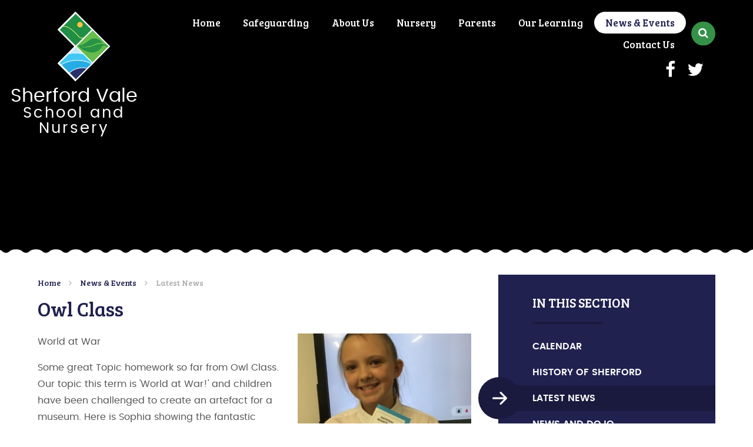

--- FILE ---
content_type: text/css
request_url: https://www.sherfordvaleschool.co.uk/_site/css/news.css?cache=260126
body_size: 8276
content:
@import url(https://fonts.googleapis.com/css?family=Bree+Serif);
@import url(/_site/fonts/muli/stylesheet.css);
@import url(/_site/fonts/poppins/stylesheet.css);
.content__news__category {
  margin: 0 0 3em;
}

.content__news__list {
  padding: 0;
  margin: 3em 0 0;
  list-style: none;
}

.content__news__archive {
  padding: 0;
  margin: 0 -.5em;
  list-style: none;
}

.content__news__archive__item {
  display: block;
  position: relative;
  padding: 0 .5em;
  margin: 0 0 1em;
}

.content__news__list__item--left {
  padding: 1em;
  background: #F8F8F8;
  margin-bottom: 1em;
}
.content__news__list__item--left:before, .content__news__list__item--left:after {
  content: "";
  display: table;
}
.content__news__list__item--left:after {
  clear: both;
}
.lte-ie7 .content__news__list__item--left {
  zoom: 1;
}
.content__news__list__item--left .content__news__list__item__info__title {
  font-size: 1.3em;
  margin: 1em 0 0em;
}
.content__news__list__item--left .content__news__list__item__info__date {
  font-style: italic;
  margin: 0 0 1em;
}
.content__news__list__item--left .content__news__list__item__info__link {
  color: #20214f;
  text-decoration: none;
  font-weight: 700;
  font-style: italic;
}
.content__news__list__item--left .content__news__list__item__img {
  position: relative;
}
.content__news__list__item--left .content__news__list__item__img a {
  width: 100%;
  padding-bottom: 40%;
  display: block;
  position: relative;
  overflow: hidden;
}
.content__news__list__item--left .content__news__list__item__img img {
  width: 100%;
  height: auto;
  position: absolute;
  top: 0;
  opacity: 1;
  -webkit-transition: opacity .5s, -webkit-transform 1s;
          transition: opacity .5s, transform 1s;
}
.content__news__list__item--left .content__news__list__item__img a:hover img {
  opacity: .9;
  -webkit-transform: scale(1.05);
      -ms-transform: scale(1.05);
          transform: scale(1.05);
}
@media all and (min-width: 550px) and (max-width: 768px) {
  .content__news__list__item--left .content__news__list__item__img {
    width: 25%;
    overflow: hidden;
    float: left;
    margin: 0 1em 0 0;
  }
  .content__news__list__item--left .content__news__list__item__img a {
    padding-bottom: 100%;
  }
  .mason--admin .content__news__list__item--left .content__news__list__item__img {
    float: none;
    margin: 0 auto;
  }
  .content__news__list__item--left .content__news__list__item__info__title {
    margin: 0;
  }
}
@media all and (min-width: 1257px) {
  .content__news__list__item--left .content__news__list__item {
    padding: 2em;
  }
  .content__news__list__item--left .content__news__list__item__img {
    width: 35%;
    overflow: hidden;
    float: left;
    margin: 0 1em 0 0;
  }
  .content__news__list__item--left .content__news__list__item__img a {
    padding-bottom: 100%;
  }
  .content__news__list__item--left .content__news__list__item__info__title {
    margin: 0;
  }
}

.content__news__list__item--right {
  background: #F8F8F8;
  margin-bottom: 1.5em;
  position: relative;
}
.content__news__list__item--right:before, .content__news__list__item--right:after {
  content: "";
  display: table;
}
.content__news__list__item--right:after {
  clear: both;
}
.lte-ie7 .content__news__list__item--right {
  zoom: 1;
}
.content__news__list__item--right .content__news__list__item__info__title {
  font-size: 1.3em;
  margin: 0 0 1em;
}
.content__news__list__item--right .content__news__list__item__info__date {
  padding: 5px 15px;
  background: #20214f;
  color: #FFF;
  position: absolute;
  top: -10px;
  left: -10px;
  z-index: 1;
}
.content__news__list__item--right .content__news__list__item__info {
  padding: 1em;
}
.content__news__list__item--right .content__news__list__item__info__link {
  color: #20214f;
  text-decoration: none;
  font-weight: 700;
  font-style: italic;
}
.content__news__list__item--right .content__news__list__item__img {
  position: relative;
}
.content__news__list__item--right .content__news__list__item__img a {
  width: 100%;
  padding-bottom: 60%;
  display: block;
  position: relative;
  overflow: hidden;
}
.content__news__list__item--right .content__news__list__item__img img {
  width: 100%;
  height: auto;
  position: absolute;
  top: 0;
  opacity: 1;
  -webkit-transition: opacity .5s, -webkit-transform 1s;
          transition: opacity .5s, transform 1s;
}
.content__news__list__item--right .content__news__list__item__img a:hover img {
  opacity: 1;
  -webkit-transform: scale(1.05);
      -ms-transform: scale(1.05);
          transform: scale(1.05);
}
@media all and (min-width: 550px) and (max-width: 768px) {
  .content__news__list__item--right .content__news__list__item__img {
    width: 25%;
    overflow: hidden;
    float: right;
    margin: 0 0 0 1em;
  }
  .content__news__list__item--right .content__news__list__item__img a {
    padding-bottom: 100%;
  }
  .content__news__list__item--right .content__news__list__item__info__title {
    margin: 0;
  }
  .content__news__list__item--right .content__news__list__item__info {
    padding: 2em 1.5em;
  }
}
@media all and (min-width: 1257px) {
  .content__news__list__item--right .content__news__list__item {
    padding: 2em;
  }
  .content__news__list__item--right .content__news__list__item__img {
    width: 43%;
    overflow: hidden;
    float: right;
    margin: 0;
  }
  .content__news__list__item--right .content__news__list__item__img a {
    padding-bottom: 100%;
  }
  .content__news__list__item--right .content__news__list__item__info__title {
    margin: 0 0 1.5em;
  }
  .content__news__list__item--right .content__news__list__item__info {
    padding: 4em 2em 2em;
    width: 57%;
    float: left;
  }
  .content__news__list__item--right .content__news__list__item__info__intro {
    position: relative;
    max-height: 5.4em;
    overflow: hidden;
    margin-bottom: 1em;
  }
  .content__news__list__item--right .content__news__list__item__info__intro:after {
    background: transparent -webkit-linear-gradient(left, rgba(248, 248, 248, 0), #F8F8F8) repeat scroll 0 0;
    background: transparent linear-gradient(to right, rgba(248, 248, 248, 0), #F8F8F8) repeat scroll 0 0;
    bottom: 0;
    content: "";
    display: block;
    height: 1.6em;
    position: absolute;
    right: 0;
    width: 50%;
  }
}

.content__news__list__item--priority_1 .content__news__list__item__info__date:before,
.content__news__list__item--priority_2 .content__news__list__item__info__date:before {
  content: '\f08d';
  margin-right: .5em;
  display: inline-block;
  font-style: normal;
  font-weight: normal;
  font-family: FontAwesome;
  text-align: center;
  color: #FFA100;
  z-index: 9;
}

.content__news__list__item--priority_2 .content__news__list__item__info__date:before {
  content: '\f071';
  color: #EE4646;
}

.content__news__feed {
  clear: both;
}

.content__news__img {
  position: relative;
  overflow: hidden;
}
.content__news__img img {
  width: 100%;
}

.content__news__intro {
  clear: both;
}

@media all and (min-width: 600px) {
  .content__news__img {
    width: 40%;
    float: right;
    margin: 0 0 0 1em;
  }
  .mason--admin .content__news__img {
    float: none;
    margin: 0 auto;
  }

  .content__news__intro {
    clear: none;
  }
  .content__news__intro p:first-child {
    margin-top: 0;
  }
}
.content__news__archive__year {
  padding: 0 .5em;
  clear: both;
  overflow: hidden;
}

.content__news__archive__item {
  margin-bottom: .5em;
}

.content__news__archive__item__link {
  display: block;
  padding: .5em 1em;
  text-decoration: none;
}

.content__news__archive__item__link .ui_icon {
  height: auto;
  float: right;
  line-height: inherit;
}

.content__news__list__item--priority_1 .content__news__list__item__info__date:before,
.content__news__list__item--priority_2 .content__news__list__item__info__date:before {
  color: #FFF;
}

.content__news__list__item__img {
  background: #20214f url("/_site/images/design/thumbnail.png") center no-repeat;
}
